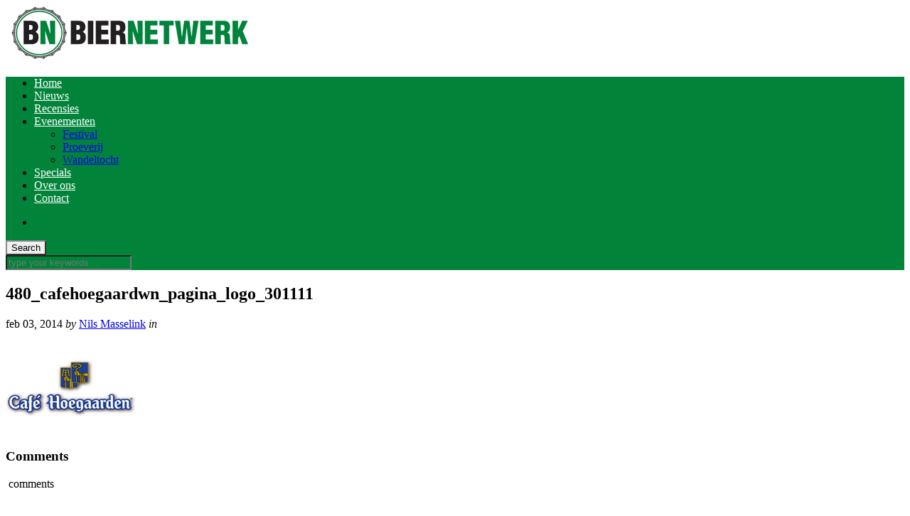

--- FILE ---
content_type: text/html; charset=UTF-8
request_url: http://biernetwerk.nl/biernetwerks-sunday-tape/480_cafehoegaardwn_pagina_logo_301111/
body_size: 13509
content:

<!DOCTYPE html>
<html lang="nl-NL"
 xmlns:fb="http://ogp.me/ns/fb#">
<head>
	<meta charset="UTF-8" />
	<meta name="viewport" content="width=device-width, initial-scale=1" />
    <link rel="pingback" href="http://biernetwerk.nl/xmlrpc.php" />
    		<style type="text/css">
					.heateor_sss_button_instagram span.heateor_sss_svg,a.heateor_sss_instagram span.heateor_sss_svg{background:radial-gradient(circle at 30% 107%,#fdf497 0,#fdf497 5%,#fd5949 45%,#d6249f 60%,#285aeb 90%)}
											.heateor_sss_horizontal_sharing .heateor_sss_svg,.heateor_sss_standard_follow_icons_container .heateor_sss_svg{
							color: #fff;
						border-width: 0px;
			border-style: solid;
			border-color: transparent;
		}
					.heateor_sss_horizontal_sharing .heateorSssTCBackground{
				color:#666;
			}
					.heateor_sss_horizontal_sharing span.heateor_sss_svg:hover,.heateor_sss_standard_follow_icons_container span.heateor_sss_svg:hover{
						border-color: transparent;
		}
		.heateor_sss_vertical_sharing span.heateor_sss_svg,.heateor_sss_floating_follow_icons_container span.heateor_sss_svg{
							color: #fff;
						border-width: 0px;
			border-style: solid;
			border-color: transparent;
		}
				.heateor_sss_vertical_sharing .heateorSssTCBackground{
			color:#666;
		}
						.heateor_sss_vertical_sharing span.heateor_sss_svg:hover,.heateor_sss_floating_follow_icons_container span.heateor_sss_svg:hover{
						border-color: transparent;
		}
		@media screen and (max-width:783px) {.heateor_sss_vertical_sharing{display:none!important}}div.heateor_sss_mobile_footer{display:none;}@media screen and (max-width:783px){div.heateor_sss_bottom_sharing .heateorSssTCBackground{background-color:white}div.heateor_sss_bottom_sharing{width:100%!important;left:0!important;}div.heateor_sss_bottom_sharing a{width:14.285714285714% !important;}div.heateor_sss_bottom_sharing .heateor_sss_svg{width: 100% !important;}div.heateor_sss_bottom_sharing div.heateorSssTotalShareCount{font-size:1em!important;line-height:28px!important}div.heateor_sss_bottom_sharing div.heateorSssTotalShareText{font-size:.7em!important;line-height:0px!important}div.heateor_sss_mobile_footer{display:block;height:40px;}.heateor_sss_bottom_sharing{padding:0!important;display:block!important;width:auto!important;bottom:-2px!important;top: auto!important;}.heateor_sss_bottom_sharing .heateor_sss_square_count{line-height:inherit;}.heateor_sss_bottom_sharing .heateorSssSharingArrow{display:none;}.heateor_sss_bottom_sharing .heateorSssTCBackground{margin-right:1.1em!important}}		</style>
		<meta name='robots' content='index, follow, max-image-preview:large, max-snippet:-1, max-video-preview:-1' />
	<style>img:is([sizes="auto" i], [sizes^="auto," i]) { contain-intrinsic-size: 3000px 1500px }</style>
	
	<!-- This site is optimized with the Yoast SEO plugin v19.14 - https://yoast.com/wordpress/plugins/seo/ -->
	<title>480_cafehoegaardwn_pagina_logo_301111 - BierNetwerk - voor de bierliefhebber</title>
	<link rel="canonical" href="http://biernetwerk.nl/biernetwerks-sunday-tape/480_cafehoegaardwn_pagina_logo_301111/" />
	<meta property="og:locale" content="nl_NL" />
	<meta property="og:type" content="article" />
	<meta property="og:title" content="480_cafehoegaardwn_pagina_logo_301111 - BierNetwerk - voor de bierliefhebber" />
	<meta property="og:description" content="Comments comments" />
	<meta property="og:url" content="http://biernetwerk.nl/biernetwerks-sunday-tape/480_cafehoegaardwn_pagina_logo_301111/" />
	<meta property="og:site_name" content="BierNetwerk - voor de bierliefhebber" />
	<meta property="article:publisher" content="https://www.facebook.com/biernetwerk" />
	<meta property="og:image" content="http://biernetwerk.nl/biernetwerks-sunday-tape/480_cafehoegaardwn_pagina_logo_301111" />
	<meta property="og:image:width" content="182" />
	<meta property="og:image:height" content="128" />
	<meta property="og:image:type" content="image/jpeg" />
	<meta name="twitter:card" content="summary_large_image" />
	<meta name="twitter:site" content="@biernetwerk" />
	<script type="application/ld+json" class="yoast-schema-graph">{"@context":"https://schema.org","@graph":[{"@type":"WebPage","@id":"http://biernetwerk.nl/biernetwerks-sunday-tape/480_cafehoegaardwn_pagina_logo_301111/","url":"http://biernetwerk.nl/biernetwerks-sunday-tape/480_cafehoegaardwn_pagina_logo_301111/","name":"480_cafehoegaardwn_pagina_logo_301111 - BierNetwerk - voor de bierliefhebber","isPartOf":{"@id":"http://biernetwerk.nl/#website"},"primaryImageOfPage":{"@id":"http://biernetwerk.nl/biernetwerks-sunday-tape/480_cafehoegaardwn_pagina_logo_301111/#primaryimage"},"image":{"@id":"http://biernetwerk.nl/biernetwerks-sunday-tape/480_cafehoegaardwn_pagina_logo_301111/#primaryimage"},"thumbnailUrl":"http://biernetwerk.nl/wp-content/uploads/2014/02/480_cafehoegaardwn_pagina_logo_301111.jpg","datePublished":"2014-02-03T14:49:54+00:00","dateModified":"2014-02-03T14:49:54+00:00","breadcrumb":{"@id":"http://biernetwerk.nl/biernetwerks-sunday-tape/480_cafehoegaardwn_pagina_logo_301111/#breadcrumb"},"inLanguage":"nl-NL","potentialAction":[{"@type":"ReadAction","target":["http://biernetwerk.nl/biernetwerks-sunday-tape/480_cafehoegaardwn_pagina_logo_301111/"]}]},{"@type":"ImageObject","inLanguage":"nl-NL","@id":"http://biernetwerk.nl/biernetwerks-sunday-tape/480_cafehoegaardwn_pagina_logo_301111/#primaryimage","url":"http://biernetwerk.nl/wp-content/uploads/2014/02/480_cafehoegaardwn_pagina_logo_301111.jpg","contentUrl":"http://biernetwerk.nl/wp-content/uploads/2014/02/480_cafehoegaardwn_pagina_logo_301111.jpg","width":182,"height":128},{"@type":"BreadcrumbList","@id":"http://biernetwerk.nl/biernetwerks-sunday-tape/480_cafehoegaardwn_pagina_logo_301111/#breadcrumb","itemListElement":[{"@type":"ListItem","position":1,"name":"Home","item":"http://biernetwerk.nl/"},{"@type":"ListItem","position":2,"name":"BierNetwerk&#8217;s Tap Takeover Sunday met: De Muifelbrouwerij","item":"http://biernetwerk.nl/biernetwerks-sunday-tape/"},{"@type":"ListItem","position":3,"name":"480_cafehoegaardwn_pagina_logo_301111"}]},{"@type":"WebSite","@id":"http://biernetwerk.nl/#website","url":"http://biernetwerk.nl/","name":"BierNetwerk - voor de bierliefhebber","description":"","potentialAction":[{"@type":"SearchAction","target":{"@type":"EntryPoint","urlTemplate":"http://biernetwerk.nl/?s={search_term_string}"},"query-input":"required name=search_term_string"}],"inLanguage":"nl-NL"}]}</script>
	<!-- / Yoast SEO plugin. -->


<link rel="alternate" type="application/rss+xml" title="BierNetwerk - voor de bierliefhebber &raquo; feed" href="http://biernetwerk.nl/feed/" />
<link rel="alternate" type="application/rss+xml" title="BierNetwerk - voor de bierliefhebber &raquo; reacties feed" href="http://biernetwerk.nl/comments/feed/" />
<link rel="alternate" type="text/calendar" title="BierNetwerk - voor de bierliefhebber &raquo; iCal Feed" href="http://biernetwerk.nl/events/?ical=1" />
<link rel='stylesheet' id='wp-block-library-css' href='http://biernetwerk.nl/wp-includes/css/dist/block-library/style.min.css' type='text/css' media='all' />
<style id='classic-theme-styles-inline-css' type='text/css'>
/*! This file is auto-generated */
.wp-block-button__link{color:#fff;background-color:#32373c;border-radius:9999px;box-shadow:none;text-decoration:none;padding:calc(.667em + 2px) calc(1.333em + 2px);font-size:1.125em}.wp-block-file__button{background:#32373c;color:#fff;text-decoration:none}
</style>
<style id='global-styles-inline-css' type='text/css'>
:root{--wp--preset--aspect-ratio--square: 1;--wp--preset--aspect-ratio--4-3: 4/3;--wp--preset--aspect-ratio--3-4: 3/4;--wp--preset--aspect-ratio--3-2: 3/2;--wp--preset--aspect-ratio--2-3: 2/3;--wp--preset--aspect-ratio--16-9: 16/9;--wp--preset--aspect-ratio--9-16: 9/16;--wp--preset--color--black: #000000;--wp--preset--color--cyan-bluish-gray: #abb8c3;--wp--preset--color--white: #ffffff;--wp--preset--color--pale-pink: #f78da7;--wp--preset--color--vivid-red: #cf2e2e;--wp--preset--color--luminous-vivid-orange: #ff6900;--wp--preset--color--luminous-vivid-amber: #fcb900;--wp--preset--color--light-green-cyan: #7bdcb5;--wp--preset--color--vivid-green-cyan: #00d084;--wp--preset--color--pale-cyan-blue: #8ed1fc;--wp--preset--color--vivid-cyan-blue: #0693e3;--wp--preset--color--vivid-purple: #9b51e0;--wp--preset--gradient--vivid-cyan-blue-to-vivid-purple: linear-gradient(135deg,rgba(6,147,227,1) 0%,rgb(155,81,224) 100%);--wp--preset--gradient--light-green-cyan-to-vivid-green-cyan: linear-gradient(135deg,rgb(122,220,180) 0%,rgb(0,208,130) 100%);--wp--preset--gradient--luminous-vivid-amber-to-luminous-vivid-orange: linear-gradient(135deg,rgba(252,185,0,1) 0%,rgba(255,105,0,1) 100%);--wp--preset--gradient--luminous-vivid-orange-to-vivid-red: linear-gradient(135deg,rgba(255,105,0,1) 0%,rgb(207,46,46) 100%);--wp--preset--gradient--very-light-gray-to-cyan-bluish-gray: linear-gradient(135deg,rgb(238,238,238) 0%,rgb(169,184,195) 100%);--wp--preset--gradient--cool-to-warm-spectrum: linear-gradient(135deg,rgb(74,234,220) 0%,rgb(151,120,209) 20%,rgb(207,42,186) 40%,rgb(238,44,130) 60%,rgb(251,105,98) 80%,rgb(254,248,76) 100%);--wp--preset--gradient--blush-light-purple: linear-gradient(135deg,rgb(255,206,236) 0%,rgb(152,150,240) 100%);--wp--preset--gradient--blush-bordeaux: linear-gradient(135deg,rgb(254,205,165) 0%,rgb(254,45,45) 50%,rgb(107,0,62) 100%);--wp--preset--gradient--luminous-dusk: linear-gradient(135deg,rgb(255,203,112) 0%,rgb(199,81,192) 50%,rgb(65,88,208) 100%);--wp--preset--gradient--pale-ocean: linear-gradient(135deg,rgb(255,245,203) 0%,rgb(182,227,212) 50%,rgb(51,167,181) 100%);--wp--preset--gradient--electric-grass: linear-gradient(135deg,rgb(202,248,128) 0%,rgb(113,206,126) 100%);--wp--preset--gradient--midnight: linear-gradient(135deg,rgb(2,3,129) 0%,rgb(40,116,252) 100%);--wp--preset--font-size--small: 13px;--wp--preset--font-size--medium: 20px;--wp--preset--font-size--large: 36px;--wp--preset--font-size--x-large: 42px;--wp--preset--spacing--20: 0.44rem;--wp--preset--spacing--30: 0.67rem;--wp--preset--spacing--40: 1rem;--wp--preset--spacing--50: 1.5rem;--wp--preset--spacing--60: 2.25rem;--wp--preset--spacing--70: 3.38rem;--wp--preset--spacing--80: 5.06rem;--wp--preset--shadow--natural: 6px 6px 9px rgba(0, 0, 0, 0.2);--wp--preset--shadow--deep: 12px 12px 50px rgba(0, 0, 0, 0.4);--wp--preset--shadow--sharp: 6px 6px 0px rgba(0, 0, 0, 0.2);--wp--preset--shadow--outlined: 6px 6px 0px -3px rgba(255, 255, 255, 1), 6px 6px rgba(0, 0, 0, 1);--wp--preset--shadow--crisp: 6px 6px 0px rgba(0, 0, 0, 1);}:where(.is-layout-flex){gap: 0.5em;}:where(.is-layout-grid){gap: 0.5em;}body .is-layout-flex{display: flex;}.is-layout-flex{flex-wrap: wrap;align-items: center;}.is-layout-flex > :is(*, div){margin: 0;}body .is-layout-grid{display: grid;}.is-layout-grid > :is(*, div){margin: 0;}:where(.wp-block-columns.is-layout-flex){gap: 2em;}:where(.wp-block-columns.is-layout-grid){gap: 2em;}:where(.wp-block-post-template.is-layout-flex){gap: 1.25em;}:where(.wp-block-post-template.is-layout-grid){gap: 1.25em;}.has-black-color{color: var(--wp--preset--color--black) !important;}.has-cyan-bluish-gray-color{color: var(--wp--preset--color--cyan-bluish-gray) !important;}.has-white-color{color: var(--wp--preset--color--white) !important;}.has-pale-pink-color{color: var(--wp--preset--color--pale-pink) !important;}.has-vivid-red-color{color: var(--wp--preset--color--vivid-red) !important;}.has-luminous-vivid-orange-color{color: var(--wp--preset--color--luminous-vivid-orange) !important;}.has-luminous-vivid-amber-color{color: var(--wp--preset--color--luminous-vivid-amber) !important;}.has-light-green-cyan-color{color: var(--wp--preset--color--light-green-cyan) !important;}.has-vivid-green-cyan-color{color: var(--wp--preset--color--vivid-green-cyan) !important;}.has-pale-cyan-blue-color{color: var(--wp--preset--color--pale-cyan-blue) !important;}.has-vivid-cyan-blue-color{color: var(--wp--preset--color--vivid-cyan-blue) !important;}.has-vivid-purple-color{color: var(--wp--preset--color--vivid-purple) !important;}.has-black-background-color{background-color: var(--wp--preset--color--black) !important;}.has-cyan-bluish-gray-background-color{background-color: var(--wp--preset--color--cyan-bluish-gray) !important;}.has-white-background-color{background-color: var(--wp--preset--color--white) !important;}.has-pale-pink-background-color{background-color: var(--wp--preset--color--pale-pink) !important;}.has-vivid-red-background-color{background-color: var(--wp--preset--color--vivid-red) !important;}.has-luminous-vivid-orange-background-color{background-color: var(--wp--preset--color--luminous-vivid-orange) !important;}.has-luminous-vivid-amber-background-color{background-color: var(--wp--preset--color--luminous-vivid-amber) !important;}.has-light-green-cyan-background-color{background-color: var(--wp--preset--color--light-green-cyan) !important;}.has-vivid-green-cyan-background-color{background-color: var(--wp--preset--color--vivid-green-cyan) !important;}.has-pale-cyan-blue-background-color{background-color: var(--wp--preset--color--pale-cyan-blue) !important;}.has-vivid-cyan-blue-background-color{background-color: var(--wp--preset--color--vivid-cyan-blue) !important;}.has-vivid-purple-background-color{background-color: var(--wp--preset--color--vivid-purple) !important;}.has-black-border-color{border-color: var(--wp--preset--color--black) !important;}.has-cyan-bluish-gray-border-color{border-color: var(--wp--preset--color--cyan-bluish-gray) !important;}.has-white-border-color{border-color: var(--wp--preset--color--white) !important;}.has-pale-pink-border-color{border-color: var(--wp--preset--color--pale-pink) !important;}.has-vivid-red-border-color{border-color: var(--wp--preset--color--vivid-red) !important;}.has-luminous-vivid-orange-border-color{border-color: var(--wp--preset--color--luminous-vivid-orange) !important;}.has-luminous-vivid-amber-border-color{border-color: var(--wp--preset--color--luminous-vivid-amber) !important;}.has-light-green-cyan-border-color{border-color: var(--wp--preset--color--light-green-cyan) !important;}.has-vivid-green-cyan-border-color{border-color: var(--wp--preset--color--vivid-green-cyan) !important;}.has-pale-cyan-blue-border-color{border-color: var(--wp--preset--color--pale-cyan-blue) !important;}.has-vivid-cyan-blue-border-color{border-color: var(--wp--preset--color--vivid-cyan-blue) !important;}.has-vivid-purple-border-color{border-color: var(--wp--preset--color--vivid-purple) !important;}.has-vivid-cyan-blue-to-vivid-purple-gradient-background{background: var(--wp--preset--gradient--vivid-cyan-blue-to-vivid-purple) !important;}.has-light-green-cyan-to-vivid-green-cyan-gradient-background{background: var(--wp--preset--gradient--light-green-cyan-to-vivid-green-cyan) !important;}.has-luminous-vivid-amber-to-luminous-vivid-orange-gradient-background{background: var(--wp--preset--gradient--luminous-vivid-amber-to-luminous-vivid-orange) !important;}.has-luminous-vivid-orange-to-vivid-red-gradient-background{background: var(--wp--preset--gradient--luminous-vivid-orange-to-vivid-red) !important;}.has-very-light-gray-to-cyan-bluish-gray-gradient-background{background: var(--wp--preset--gradient--very-light-gray-to-cyan-bluish-gray) !important;}.has-cool-to-warm-spectrum-gradient-background{background: var(--wp--preset--gradient--cool-to-warm-spectrum) !important;}.has-blush-light-purple-gradient-background{background: var(--wp--preset--gradient--blush-light-purple) !important;}.has-blush-bordeaux-gradient-background{background: var(--wp--preset--gradient--blush-bordeaux) !important;}.has-luminous-dusk-gradient-background{background: var(--wp--preset--gradient--luminous-dusk) !important;}.has-pale-ocean-gradient-background{background: var(--wp--preset--gradient--pale-ocean) !important;}.has-electric-grass-gradient-background{background: var(--wp--preset--gradient--electric-grass) !important;}.has-midnight-gradient-background{background: var(--wp--preset--gradient--midnight) !important;}.has-small-font-size{font-size: var(--wp--preset--font-size--small) !important;}.has-medium-font-size{font-size: var(--wp--preset--font-size--medium) !important;}.has-large-font-size{font-size: var(--wp--preset--font-size--large) !important;}.has-x-large-font-size{font-size: var(--wp--preset--font-size--x-large) !important;}
:where(.wp-block-post-template.is-layout-flex){gap: 1.25em;}:where(.wp-block-post-template.is-layout-grid){gap: 1.25em;}
:where(.wp-block-columns.is-layout-flex){gap: 2em;}:where(.wp-block-columns.is-layout-grid){gap: 2em;}
:root :where(.wp-block-pullquote){font-size: 1.5em;line-height: 1.6;}
</style>
<link rel='stylesheet' id='apss-font-awesome-four-css' href='http://biernetwerk.nl/wp-content/plugins/accesspress-social-share/css/font-awesome.min.css' type='text/css' media='all' />
<link rel='stylesheet' id='apss-frontend-css-css' href='http://biernetwerk.nl/wp-content/plugins/accesspress-social-share/css/frontend.css' type='text/css' media='all' />
<link rel='stylesheet' id='apss-font-opensans-css' href='//fonts.googleapis.com/css?family=Open+Sans&#038;ver=6.8.3' type='text/css' media='all' />
<link rel='stylesheet' id='heateor_sss_frontend_css-css' href='http://biernetwerk.nl/wp-content/plugins/sassy-social-share/public/css/sassy-social-share-public.css' type='text/css' media='all' />
<link rel='stylesheet' id='ac_style-css' href='http://biernetwerk.nl/wp-content/themes/justwrite/style.css' type='text/css' media='all' />
<link rel='stylesheet' id='ac_icons-css' href='http://biernetwerk.nl/wp-content/themes/justwrite/assets/icons/css/font-awesome.min.css' type='text/css' media='all' />
<link rel='stylesheet' id='ac_webfonts_style1-css' href='//fonts.googleapis.com/css?family=Montserrat%3A400%2C700%7CQuestrial%7CArimo%3A400%2C700%7CSource+Sans+Pro%3A400%2C700%2C400italic%2C700italic' type='text/css' media='all' />
<script type="text/javascript" src="http://biernetwerk.nl/wp-includes/js/jquery/jquery.min.js" id="jquery-core-js"></script>
<script type="text/javascript" src="http://biernetwerk.nl/wp-includes/js/jquery/jquery-migrate.min.js" id="jquery-migrate-js"></script>
<script type="text/javascript" defer src="http://biernetwerk.nl/wp-content/themes/justwrite/assets/js/html5.js" id="ac_js_html5-js"></script>
<link rel="https://api.w.org/" href="http://biernetwerk.nl/wp-json/" /><link rel="alternate" title="JSON" type="application/json" href="http://biernetwerk.nl/wp-json/wp/v2/media/1338" /><link rel="alternate" title="oEmbed (JSON)" type="application/json+oembed" href="http://biernetwerk.nl/wp-json/oembed/1.0/embed?url=http%3A%2F%2Fbiernetwerk.nl%2Fbiernetwerks-sunday-tape%2F480_cafehoegaardwn_pagina_logo_301111%2F" />
<link rel="alternate" title="oEmbed (XML)" type="text/xml+oembed" href="http://biernetwerk.nl/wp-json/oembed/1.0/embed?url=http%3A%2F%2Fbiernetwerk.nl%2Fbiernetwerks-sunday-tape%2F480_cafehoegaardwn_pagina_logo_301111%2F&#038;format=xml" />
<meta property="fb:app_id" content="342860752512906"/><meta name="tec-api-version" content="v1"><meta name="tec-api-origin" content="http://biernetwerk.nl"><link rel="alternate" href="http://biernetwerk.nl/wp-json/tribe/events/v1/" />      <!-- Customizer - Saved Styles-->
      <style type="text/css">
		.header-wrap{background-color:#ffffff;}.header-wrap{border-color:#020202;}.menu-main, .menu-main > li, .menu-wrap .search-button, .menu-wrap a.browse-more, .mobile-menu-button, .mobile-menu > li, .mobile-menu .sf-sub-indicator, .menu-main .sub-menu, .menu-main .sub-menu a, .search-wrap.search-visible, .menu-wrap .search-submit{border-color:#898989;}.menu-main .menu-main ul, .mobile-menu .sub-menu a, .menu-main, .menu-wrap, .menu-wrap .search-wrap, .menu-wrap .search-field, .menu-main li:hover .sub-menu{background-color:#01843a;}.menu-main > li > a, .menu-wrap a.search-button, .menu-wrap a.browse-more, .menu-wrap a.mobile-menu-button, .menu-wrap .search-field{color:#ffffff;}.mobile-drop-down > a, .mobile-drop-down > a:visited, .menu-main > li.sfHover > a, .menu-main .sub-menu li.sfHover > a, .menu-main a:hover, .menu-main > li > a:hover, .menu-main > li.sfHover > a, .menu-main .sub-menu li.sfHover > a, .menu-wrap a.browse-more:hover, .menu-wrap a.mobile-menu-button:hover, .menu-wrap .search-button:hover, .menu-wrap .search-button:hover i{color:#ffffff;}				
			</style><!-- END Customizer - Saved Styles -->
	<style type="text/css">.recentcomments a{display:inline !important;padding:0 !important;margin:0 !important;}</style>		<style type="text/css" id="wp-custom-css">
			/*
Wekom bij aangepaste CSS!

CSS (Cascading Style Sheets) is een soort van code die de browser vertelt
hoe die een webpagina moet weergeven. Je kunt deze reacties verwijderen en
aan de slag gaan met je aanpassingen.

Je stylesheet zal standaard na de stylesheets van je thema geladen worden,
wat betekent dat jouw regels prevaleren en de thema CSS-regels
overschrijven. Schrijf hiet gewoon wat je wilt wijzigen, Je moet al je
thema's stylesheetinhoud niet kopiëren.
*/
.logo {
	width: 300px;
}

/*
	CSS gemigreerd vanuit Jetpack:
*/

/*
Wekom bij aangepaste CSS!

CSS (Cascading Style Sheets) is een soort van code die de browser vertelt
hoe die een webpagina moet weergeven. Je kunt deze reacties verwijderen en
aan de slag gaan met je aanpassingen.

Je stylesheet zal standaard na de stylesheets van je thema geladen worden,
wat betekent dat jouw regels prevaleren en de thema CSS-regels
overschrijven. Schrijf hiet gewoon wat je wilt wijzigen, Je moet al je
thema's stylesheetinhoud niet kopiëren.
*/
.logo {
	width: 300px;
}		</style>
		</head>

<body class="attachment wp-singular attachment-template-default single single-attachment postid-1338 attachmentid-1338 attachment-jpeg wp-theme-justwrite tribe-no-js">

<header id="main-header" class="header-wrap">

<div class="wrap">

	<div class="top mini-disabled logo-image clearfix">
    
    	<div class="logo logo-image">
        	<a href="http://biernetwerk.nl" title="BierNetwerk &#8211; voor de bierliefhebber" class="logo-contents logo-image"><img src="http://biernetwerk.nl/wp-content/uploads/2015/02/bnlogo.jpg" alt="BierNetwerk - voor de bierliefhebber" /></a>
                        <h2 class="description"></h2>
                    </div><!-- END .logo -->
        
                
    </div><!-- END .top -->
    
    
    <nav class="menu-wrap mini-disabled" role="navigation">
		<ul class="menu-main mobile-menu superfish"><li id="menu-item-38" class="menu-item menu-item-type-custom menu-item-object-custom menu-item-home menu-item-38"><a href="http://biernetwerk.nl/">Home</a></li>
<li id="menu-item-35" class="menu-item menu-item-type-taxonomy menu-item-object-category menu-item-35"><a href="http://biernetwerk.nl/category/nieuws/">Nieuws</a></li>
<li id="menu-item-3736" class="menu-item menu-item-type-taxonomy menu-item-object-category menu-item-3736"><a href="http://biernetwerk.nl/category/recensies/">Recensies</a></li>
<li id="menu-item-4007" class="menu-item menu-item-type-custom menu-item-object-custom menu-item-has-children menu-item-4007"><a href="http://biernetwerk.nl/events">Evenementen</a>
<ul class="sub-menu">
	<li id="menu-item-4008" class="menu-item menu-item-type-taxonomy menu-item-object-tribe_events_cat menu-item-4008"><a href="http://biernetwerk.nl/events/categorie/festival-4/">Festival</a></li>
	<li id="menu-item-4009" class="menu-item menu-item-type-taxonomy menu-item-object-tribe_events_cat menu-item-4009"><a href="http://biernetwerk.nl/events/categorie/proeverij/">Proeverij</a></li>
	<li id="menu-item-4010" class="menu-item menu-item-type-taxonomy menu-item-object-tribe_events_cat menu-item-4010"><a href="http://biernetwerk.nl/events/categorie/wandeltocht/">Wandeltocht</a></li>
</ul>
</li>
<li id="menu-item-3746" class="menu-item menu-item-type-taxonomy menu-item-object-category menu-item-3746"><a href="http://biernetwerk.nl/category/specials/">Specials</a></li>
<li id="menu-item-3749" class="menu-item menu-item-type-post_type menu-item-object-page menu-item-3749"><a href="http://biernetwerk.nl/overons/">Over ons</a></li>
<li id="menu-item-3748" class="menu-item menu-item-type-post_type menu-item-object-page menu-item-3748"><a href="http://biernetwerk.nl/contact/">Contact</a></li>
</ul>        
        <a href="#" class="mobile-menu-button"><i class="fa fa-navicon"></i> </a>
                                <a href="#" class="search-button"><i class="fa fa-search"></i> </a>
        <ul class="header-social-icons clearfix"><li><a href="http://biernetwerk.nl/feed/" class="social-btn right rss"><i class="fa fa-rss"></i> </a></li></ul><!-- END .header-social-icons -->        
        
        
        <div class="search-wrap nobs">
        	<form role="search" id="header-search" method="get" class="search-form" action="http://biernetwerk.nl/">
            	<input type="submit" class="search-submit" value="Search" />
            	<div class="field-wrap">
					<input type="search" class="search-field" placeholder="type your keywords ..." value="" name="s" title="Search for:" />
				</div>
			</form>
        </div><!-- END .search-wrap -->
        
    </nav><!-- END .menu-wrap -->
    
        
</div><!-- END .wrap -->
</header><!-- END .header-wrap -->


<div class="wrap mini-disabled" id="content-wrap">


<section class="container mini-disabled main-section clearfix">
	
    
    
    <div class="wrap-template-1 clearfix">
    
    <section class="content-wrap clearfix" role="main">
    	    	<section class="posts-wrap single-style-template-1 clearfix">
        
        
<article id="post-1338" class="single-template-1 clearfix post-1338 attachment type-attachment status-inherit hentry">
	<div class="post-content">
    	<h2 class="title">480_cafehoegaardwn_pagina_logo_301111</h2>        <header class="details clearfix">
        	        	<time class="detail left index-post-date" datetime="2014-02-03">feb 03, 2014</time>			<span class="detail left index-post-author"><em>by</em> <a href="http://biernetwerk.nl/author/nilsm/">Nils Masselink</a></span>			<span class="detail left index-post-category"><em>in</em> </span>                    </header><!-- END .details -->
                
		<div class="single-content">
			<p class="attachment"><a href='http://biernetwerk.nl/wp-content/uploads/2014/02/480_cafehoegaardwn_pagina_logo_301111.jpg'><img decoding="async" width="182" height="128" src="http://biernetwerk.nl/wp-content/uploads/2014/02/480_cafehoegaardwn_pagina_logo_301111.jpg" class="attachment-medium size-medium" alt="" /></a></p>
<!-- Facebook Comments Plugin for WordPress: http://peadig.com/wordpress-plugins/facebook-comments/ --><h3>Comments</h3><p><fb:comments-count href=http://biernetwerk.nl/biernetwerks-sunday-tape/480_cafehoegaardwn_pagina_logo_301111/></fb:comments-count> comments</p><div class="fb-comments" data-href="http://biernetwerk.nl/biernetwerks-sunday-tape/480_cafehoegaardwn_pagina_logo_301111/" data-num-posts="5" data-width="450" data-colorscheme="light"></div>		</div><!-- END .single-content -->
	</div><!-- END .post-content -->
</article><!-- END #post-1338 .post-template-1 -->
        
        </section><!-- END .posts-wrap -->
                
        <section class="about-share clearfix">
        
        	<div class="as-wrap clearfix">
            	
                <aside class="share-pagination clearfix">
                    
                    <div class="post-navigation clearfix"><span class="prev-post"><i class="fa fa-angle-left"></i> </span><span class="next-post"><i class="fa fa-angle-right"></i> </span></div>                    
                    <div class="clear-border"></div>
                </aside><!-- END .share-pagination -->
                
               	
<aside class="about-the-author clearfix">
	<h2 class="title"><span class="about-inner">About the author</span> <span class="author">Nils Masselink</span></h2>
	<div class="ata-wrap clearfix">
		<figure class="avatar-wrap">
			<img alt='' src='https://secure.gravatar.com/avatar/9663b6af76b5c68670d16f8ca52b80882a02cd0bd7113c14cb23911b2901f441' srcset='https://secure.gravatar.com/avatar/9663b6af76b5c68670d16f8ca52b80882a02cd0bd7113c14cb23911b2901f441 2x' class='avatar avatar-58 photo' height='58' width='58' loading='lazy' decoding='async'/>						<figcaption class="links">
				<a href="http://www.biernetwerk.nl" class="author-link" title="Author's Link"><i class="fa fa-link"></i> </a>
			</figcaption>
					</figure>
		<div class="info">
			Eigenaar van BierNetwerk. Fan van de Struise Brouwers en BrewDog, altijd opzoek naar extreme bieren, barrel aged, IPA's, Imperial Stouts. Naast Beergeek ook horrorfreak en muziekliefhebber.		</div>
	</div>
                    
	<div class="clear-border"></div>
</aside><!-- END .about-the-author -->                
            </div><!-- END .as-wrap -->
        
        </section><!-- END .about-share -->
                
        
<section id="comments" class="comments-area">

	
		<div id="respond" class="comment-respond">
		<h3 id="reply-title" class="comment-reply-title">Geef een reactie <small><a rel="nofollow" id="cancel-comment-reply-link" href="/biernetwerks-sunday-tape/480_cafehoegaardwn_pagina_logo_301111/#respond" style="display:none;">Reactie annuleren</a></small></h3><form action="http://biernetwerk.nl/wp-comments-post.php" method="post" id="commentform" class="comment-form"><p class="comment-notes"><span id="email-notes">Je e-mailadres wordt niet gepubliceerd.</span> <span class="required-field-message">Vereiste velden zijn gemarkeerd met <span class="required">*</span></span></p><p class="comment-form-comment"><label for="comment">Reactie <span class="required">*</span></label> <textarea id="comment" name="comment" cols="45" rows="8" maxlength="65525" required></textarea></p><p class="comment-form-author"><label for="author">Naam <span class="required">*</span></label> <input id="author" name="author" type="text" value="" size="30" maxlength="245" autocomplete="name" required /></p>
<p class="comment-form-email"><label for="email">E-mail <span class="required">*</span></label> <input id="email" name="email" type="email" value="" size="30" maxlength="100" aria-describedby="email-notes" autocomplete="email" required /></p>
<p class="comment-form-url"><label for="url">Site</label> <input id="url" name="url" type="url" value="" size="30" maxlength="200" autocomplete="url" /></p>
<p class="comment-form-cookies-consent"><input id="wp-comment-cookies-consent" name="wp-comment-cookies-consent" type="checkbox" value="yes" /> <label for="wp-comment-cookies-consent">Mijn naam, e-mail en site opslaan in deze browser voor de volgende keer wanneer ik een reactie plaats.</label></p>
<p class="form-submit"><input name="submit" type="submit" id="submit" class="submit" value="Reactie plaatsen" /> <input type='hidden' name='comment_post_ID' value='1338' id='comment_post_ID' />
<input type='hidden' name='comment_parent' id='comment_parent' value='0' />
</p></form>	</div><!-- #respond -->
	
</section><!-- END #comments -->

        
    </section><!-- END .content-wrap -->
    
    
<section class="sidebar posts-sidebar clearfix"> 
	<aside id="ac_recent_posts_widget-2" class="side-box clearfix widget ac_recent_posts_widget"><div class="sb-content clearfix"><h3 class="sidebar-heading">Recente artikelen</h3>		<ul class="ac-recent-posts">
						<li class="clearfix">
								<figure class="thumbnail">
					<img width="210" height="140" src="http://biernetwerk.nl/wp-content/uploads/2022/05/makersmonk-210x140.jpg" class="attachment-ac-sidebar-small-thumbnail size-ac-sidebar-small-thumbnail wp-post-image" alt="Rock City Makers Monk" decoding="async" loading="lazy" srcset="http://biernetwerk.nl/wp-content/uploads/2022/05/makersmonk-210x140.jpg 210w, http://biernetwerk.nl/wp-content/uploads/2022/05/makersmonk-600x400.jpg 600w" sizes="auto, (max-width: 210px) 100vw, 210px" />				</figure>
								<div class="details">
					<span class="category"><a href="http://biernetwerk.nl/category/recensies/" title="View all posts in Recensies" >Recensies</a> </span>
					<a href="http://biernetwerk.nl/recensie-rock-city-makers-monk/" class="title" rel="bookmark">Recensie: Rock City – Makers Monk</a>					<a href="http://biernetwerk.nl/recensie-rock-city-makers-monk/#respond" class="comments-number">0 Comments</a>
				</div>
			</li>
						<li class="clearfix">
								<figure class="thumbnail">
					<img width="210" height="140" src="http://biernetwerk.nl/wp-content/uploads/2019/05/312212-_DSC7691-5595a4-original-1557823434-210x140.jpg" class="attachment-ac-sidebar-small-thumbnail size-ac-sidebar-small-thumbnail wp-post-image" alt="" decoding="async" loading="lazy" srcset="http://biernetwerk.nl/wp-content/uploads/2019/05/312212-_DSC7691-5595a4-original-1557823434-210x140.jpg 210w, http://biernetwerk.nl/wp-content/uploads/2019/05/312212-_DSC7691-5595a4-original-1557823434-300x200.jpg 300w, http://biernetwerk.nl/wp-content/uploads/2019/05/312212-_DSC7691-5595a4-original-1557823434-768x512.jpg 768w, http://biernetwerk.nl/wp-content/uploads/2019/05/312212-_DSC7691-5595a4-original-1557823434-1024x683.jpg 1024w, http://biernetwerk.nl/wp-content/uploads/2019/05/312212-_DSC7691-5595a4-original-1557823434-50x33.jpg 50w, http://biernetwerk.nl/wp-content/uploads/2019/05/312212-_DSC7691-5595a4-original-1557823434-600x400.jpg 600w" sizes="auto, (max-width: 210px) 100vw, 210px" />				</figure>
								<div class="details">
					<span class="category"><a href="http://biernetwerk.nl/category/nieuws/" title="View all posts in Nieuws" >Nieuws</a> </span>
					<a href="http://biernetwerk.nl/nederlands-eerste-witbier-witte-raaf-terug-van-weggeweest/" class="title" rel="bookmark">Nederlands eerste witbier Witte Raaf terug van weggeweest</a>					<a href="http://biernetwerk.nl/nederlands-eerste-witbier-witte-raaf-terug-van-weggeweest/#respond" class="comments-number">0 Comments</a>
				</div>
			</li>
						<li class="clearfix">
								<figure class="thumbnail">
					<img width="210" height="140" src="http://biernetwerk.nl/wp-content/uploads/2019/04/Enter_Night_Pilsner_web-210x140.jpg" class="attachment-ac-sidebar-small-thumbnail size-ac-sidebar-small-thumbnail wp-post-image" alt="" decoding="async" loading="lazy" srcset="http://biernetwerk.nl/wp-content/uploads/2019/04/Enter_Night_Pilsner_web-210x140.jpg 210w, http://biernetwerk.nl/wp-content/uploads/2019/04/Enter_Night_Pilsner_web-300x200.jpg 300w, http://biernetwerk.nl/wp-content/uploads/2019/04/Enter_Night_Pilsner_web-768x512.jpg 768w, http://biernetwerk.nl/wp-content/uploads/2019/04/Enter_Night_Pilsner_web-1024x683.jpg 1024w, http://biernetwerk.nl/wp-content/uploads/2019/04/Enter_Night_Pilsner_web-50x33.jpg 50w, http://biernetwerk.nl/wp-content/uploads/2019/04/Enter_Night_Pilsner_web-600x400.jpg 600w, http://biernetwerk.nl/wp-content/uploads/2019/04/Enter_Night_Pilsner_web.jpg 1560w" sizes="auto, (max-width: 210px) 100vw, 210px" />				</figure>
								<div class="details">
					<span class="category"><a href="http://biernetwerk.nl/category/nieuws/" title="View all posts in Nieuws" >Nieuws</a> </span>
					<a href="http://biernetwerk.nl/metallica-stone-brewing-berlin-brengen-enter-night-pilsner-naar-europa/" class="title" rel="bookmark">Metallica &#038; Stone Brewing Berlin brengen Enter Night Pilsner naar Europa</a>					<a href="http://biernetwerk.nl/metallica-stone-brewing-berlin-brengen-enter-night-pilsner-naar-europa/#respond" class="comments-number">0 Comments</a>
				</div>
			</li>
						<li class="clearfix">
								<figure class="thumbnail">
					<img width="172" height="140" src="http://biernetwerk.nl/wp-content/uploads/2019/03/image002-172x140.jpg" class="attachment-ac-sidebar-small-thumbnail size-ac-sidebar-small-thumbnail wp-post-image" alt="" decoding="async" loading="lazy" />				</figure>
								<div class="details">
					<span class="category"><a href="http://biernetwerk.nl/category/nieuws/" title="View all posts in Nieuws" >Nieuws</a> </span>
					<a href="http://biernetwerk.nl/aldi-introduceert-bier-voor-de-echte-vrouw/" class="title" rel="bookmark">Aldi introduceert bier voor de echte vrouw?!</a>					<a href="http://biernetwerk.nl/aldi-introduceert-bier-voor-de-echte-vrouw/#respond" class="comments-number">0 Comments</a>
				</div>
			</li>
						<li class="clearfix">
								<figure class="thumbnail">
					<img width="210" height="140" src="http://biernetwerk.nl/wp-content/uploads/2019/03/duvel-cashmere-210x140.jpg" class="attachment-ac-sidebar-small-thumbnail size-ac-sidebar-small-thumbnail wp-post-image" alt="Duvel Tripel Hop Cashmere" decoding="async" loading="lazy" />				</figure>
								<div class="details">
					<span class="category"><a href="http://biernetwerk.nl/category/nieuws/" title="View all posts in Nieuws" >Nieuws</a> </span>
					<a href="http://biernetwerk.nl/duvel-lanceert-tripel-hop-variant-met-cashmere-hop/" class="title" rel="bookmark">Duvel lanceert Tripel Hop-variant met Cashmere-hop</a>					<a href="http://biernetwerk.nl/duvel-lanceert-tripel-hop-variant-met-cashmere-hop/#comments" class="comments-number">1 Comment</a>
				</div>
			</li>
					</ul>
		</div></aside><!-- END .sidebox .widget --><aside class="side-box ac-tabs-init-wrap widget" id="ac-tabs-widget-ac_tabs_widget-2"><nav class="tabs-widget-navigation clearfix"><ul class="ac-tabs-init"><li><a href="#ac_tabs_widget-2_tab-3" title="Latest Posts"><i class="fa fa-bell"></i> </a></li><li><a href="#ac_tabs_widget-2_tab-4" title="Recent Comments"><i class="fa fa-comments"></i> </a></li><li><a href="#ac_tabs_widget-2_tab-5" title="Tag Cloud"><i class="fa fa-tags"></i> </a></li></ul></nav>                	<div class="sb-content tabs-widget-tab clearfix" id="ac_tabs_widget-2_tab-3">
                    	                    	<ul class="ac-recent-posts">
                        	                             <li class="clearfix">
                             	                            	<figure class="thumbnail">
                                	<img width="210" height="140" src="http://biernetwerk.nl/wp-content/uploads/2022/05/makersmonk-210x140.jpg" class="attachment-ac-sidebar-small-thumbnail size-ac-sidebar-small-thumbnail wp-post-image" alt="Rock City Makers Monk" decoding="async" loading="lazy" srcset="http://biernetwerk.nl/wp-content/uploads/2022/05/makersmonk-210x140.jpg 210w, http://biernetwerk.nl/wp-content/uploads/2022/05/makersmonk-600x400.jpg 600w" sizes="auto, (max-width: 210px) 100vw, 210px" />                                </figure>
                                                                <div class="details">
                        			<span class="category"><a href="http://biernetwerk.nl/category/recensies/" title="View all posts in Recensies" >Recensies</a> </span>
                                    <a href="http://biernetwerk.nl/recensie-rock-city-makers-monk/" class="title" rel="bookmark">Recensie: Rock City – Makers Monk</a>                            		<a href="http://biernetwerk.nl/recensie-rock-city-makers-monk/#respond" class="comments-number">0 Comments</a>
                        		</div>
                            </li>
                                                         <li class="clearfix">
                             	                            	<figure class="thumbnail">
                                	<img width="210" height="140" src="http://biernetwerk.nl/wp-content/uploads/2019/05/312212-_DSC7691-5595a4-original-1557823434-210x140.jpg" class="attachment-ac-sidebar-small-thumbnail size-ac-sidebar-small-thumbnail wp-post-image" alt="" decoding="async" loading="lazy" srcset="http://biernetwerk.nl/wp-content/uploads/2019/05/312212-_DSC7691-5595a4-original-1557823434-210x140.jpg 210w, http://biernetwerk.nl/wp-content/uploads/2019/05/312212-_DSC7691-5595a4-original-1557823434-300x200.jpg 300w, http://biernetwerk.nl/wp-content/uploads/2019/05/312212-_DSC7691-5595a4-original-1557823434-768x512.jpg 768w, http://biernetwerk.nl/wp-content/uploads/2019/05/312212-_DSC7691-5595a4-original-1557823434-1024x683.jpg 1024w, http://biernetwerk.nl/wp-content/uploads/2019/05/312212-_DSC7691-5595a4-original-1557823434-50x33.jpg 50w, http://biernetwerk.nl/wp-content/uploads/2019/05/312212-_DSC7691-5595a4-original-1557823434-600x400.jpg 600w" sizes="auto, (max-width: 210px) 100vw, 210px" />                                </figure>
                                                                <div class="details">
                        			<span class="category"><a href="http://biernetwerk.nl/category/nieuws/" title="View all posts in Nieuws" >Nieuws</a> </span>
                                    <a href="http://biernetwerk.nl/nederlands-eerste-witbier-witte-raaf-terug-van-weggeweest/" class="title" rel="bookmark">Nederlands eerste witbier Witte Raaf terug van weggeweest</a>                            		<a href="http://biernetwerk.nl/nederlands-eerste-witbier-witte-raaf-terug-van-weggeweest/#respond" class="comments-number">0 Comments</a>
                        		</div>
                            </li>
                                                         <li class="clearfix">
                             	                            	<figure class="thumbnail">
                                	<img width="210" height="140" src="http://biernetwerk.nl/wp-content/uploads/2019/04/Enter_Night_Pilsner_web-210x140.jpg" class="attachment-ac-sidebar-small-thumbnail size-ac-sidebar-small-thumbnail wp-post-image" alt="" decoding="async" loading="lazy" srcset="http://biernetwerk.nl/wp-content/uploads/2019/04/Enter_Night_Pilsner_web-210x140.jpg 210w, http://biernetwerk.nl/wp-content/uploads/2019/04/Enter_Night_Pilsner_web-300x200.jpg 300w, http://biernetwerk.nl/wp-content/uploads/2019/04/Enter_Night_Pilsner_web-768x512.jpg 768w, http://biernetwerk.nl/wp-content/uploads/2019/04/Enter_Night_Pilsner_web-1024x683.jpg 1024w, http://biernetwerk.nl/wp-content/uploads/2019/04/Enter_Night_Pilsner_web-50x33.jpg 50w, http://biernetwerk.nl/wp-content/uploads/2019/04/Enter_Night_Pilsner_web-600x400.jpg 600w, http://biernetwerk.nl/wp-content/uploads/2019/04/Enter_Night_Pilsner_web.jpg 1560w" sizes="auto, (max-width: 210px) 100vw, 210px" />                                </figure>
                                                                <div class="details">
                        			<span class="category"><a href="http://biernetwerk.nl/category/nieuws/" title="View all posts in Nieuws" >Nieuws</a> </span>
                                    <a href="http://biernetwerk.nl/metallica-stone-brewing-berlin-brengen-enter-night-pilsner-naar-europa/" class="title" rel="bookmark">Metallica &#038; Stone Brewing Berlin brengen Enter Night Pilsner naar Europa</a>                            		<a href="http://biernetwerk.nl/metallica-stone-brewing-berlin-brengen-enter-night-pilsner-naar-europa/#respond" class="comments-number">0 Comments</a>
                        		</div>
                            </li>
                                                    </ul>
                    </div>
                                	<div class="sb-content tabs-widget-tab clearfix" id="ac_tabs_widget-2_tab-4">
                    	 <ul id="recentcomments"><li class="recentcomments"><span class="comment-author-link">Mens</span> op <a href="http://biernetwerk.nl/nectar-nieuwe-leffe-variant-beneluxmarkt/#comment-430">Nectar is de nieuwe Leffe-variant in België</a></li><li class="recentcomments"><span class="comment-author-link">Rob de Kwaasteniet</span> op <a href="http://biernetwerk.nl/overons/#comment-423">Over ons</a></li><li class="recentcomments"><span class="comment-author-link"><a href="https://hopblog.nl" class="url" rel="ugc external nofollow">Andy</a></span> op <a href="http://biernetwerk.nl/duvel-lanceert-tripel-hop-variant-met-cashmere-hop/#comment-400">Duvel lanceert Tripel Hop-variant met Cashmere-hop</a></li><li class="recentcomments"><span class="comment-author-link"><a href="https://hopblog.nl" class="url" rel="ugc external nofollow">Andy</a></span> op <a href="http://biernetwerk.nl/brouwerij-t-ij-komt-met-de-session-ipa/#comment-395">Brouwerij &#8217;t IJ komt met de Session IPA</a></li><li class="recentcomments"><span class="comment-author-link">Jos Kleijntjens</span> op <a href="http://biernetwerk.nl/recensie-weihenstephaner-vitus/#comment-387">Recensie: Weihenstephaner Vitus</a></li></ul>                    </div>
                                	<div class="sb-content tabs-widget-tab clearfix" id="ac_tabs_widget-2_tab-5">
                    	 <div class="tagcloud"><a href="http://biernetwerk.nl/tag/amsterdam/" class="tag-cloud-link tag-link-908 tag-link-position-1" style="font-size: 11.347826086957pt;" aria-label="Amsterdam (9 items)">Amsterdam</a>
<a href="http://biernetwerk.nl/tag/barley-wine/" class="tag-cloud-link tag-link-256 tag-link-position-2" style="font-size: 13.021739130435pt;" aria-label="Barley Wine (12 items)">Barley Wine</a>
<a href="http://biernetwerk.nl/tag/barrel-aged/" class="tag-cloud-link tag-link-298 tag-link-position-3" style="font-size: 11.95652173913pt;" aria-label="Barrel Aged (10 items)">Barrel Aged</a>
<a href="http://biernetwerk.nl/tag/bier/" class="tag-cloud-link tag-link-10 tag-link-position-4" style="font-size: 14.391304347826pt;" aria-label="bier (15 items)">bier</a>
<a href="http://biernetwerk.nl/tag/bierfestival/" class="tag-cloud-link tag-link-182 tag-link-position-5" style="font-size: 18.195652173913pt;" aria-label="Bierfestival (27 items)">Bierfestival</a>
<a href="http://biernetwerk.nl/tag/black-ipa/" class="tag-cloud-link tag-link-188 tag-link-position-6" style="font-size: 9.8260869565217pt;" aria-label="Black IPA (7 items)">Black IPA</a>
<a href="http://biernetwerk.nl/tag/blond/" class="tag-cloud-link tag-link-81 tag-link-position-7" style="font-size: 11.95652173913pt;" aria-label="Blond (10 items)">Blond</a>
<a href="http://biernetwerk.nl/tag/bock/" class="tag-cloud-link tag-link-76 tag-link-position-8" style="font-size: 9.8260869565217pt;" aria-label="Bock (7 items)">Bock</a>
<a href="http://biernetwerk.nl/tag/bockbier/" class="tag-cloud-link tag-link-897 tag-link-position-9" style="font-size: 10.586956521739pt;" aria-label="Bockbier (8 items)">Bockbier</a>
<a href="http://biernetwerk.nl/tag/borefts-2/" class="tag-cloud-link tag-link-39 tag-link-position-10" style="font-size: 11.95652173913pt;" aria-label="borefts (10 items)">borefts</a>
<a href="http://biernetwerk.nl/tag/brand/" class="tag-cloud-link tag-link-265 tag-link-position-11" style="font-size: 9.0652173913043pt;" aria-label="brand (6 items)">brand</a>
<a href="http://biernetwerk.nl/tag/brewdog/" class="tag-cloud-link tag-link-72 tag-link-position-12" style="font-size: 17.434782608696pt;" aria-label="Brewdog (24 items)">Brewdog</a>
<a href="http://biernetwerk.nl/tag/brouwerij/" class="tag-cloud-link tag-link-21 tag-link-position-13" style="font-size: 9.8260869565217pt;" aria-label="brouwerij (7 items)">brouwerij</a>
<a href="http://biernetwerk.nl/tag/brouwerij-t-ij/" class="tag-cloud-link tag-link-27 tag-link-position-14" style="font-size: 14.391304347826pt;" aria-label="Brouwerij &#039;t IJ (15 items)">Brouwerij &#039;t IJ</a>
<a href="http://biernetwerk.nl/tag/brouwerij-de-molen/" class="tag-cloud-link tag-link-476 tag-link-position-15" style="font-size: 11.347826086957pt;" aria-label="brouwerij de molen (9 items)">brouwerij de molen</a>
<a href="http://biernetwerk.nl/tag/brouwerij-het-uiltje/" class="tag-cloud-link tag-link-379 tag-link-position-16" style="font-size: 11.95652173913pt;" aria-label="Brouwerij het Uiltje (10 items)">Brouwerij het Uiltje</a>
<a href="http://biernetwerk.nl/tag/collaboration/" class="tag-cloud-link tag-link-795 tag-link-position-17" style="font-size: 8pt;" aria-label="Collaboration (5 items)">Collaboration</a>
<a href="http://biernetwerk.nl/tag/craftbeer/" class="tag-cloud-link tag-link-109 tag-link-position-18" style="font-size: 11.95652173913pt;" aria-label="Craftbeer (10 items)">Craftbeer</a>
<a href="http://biernetwerk.nl/tag/de-molen-2/" class="tag-cloud-link tag-link-38 tag-link-position-19" style="font-size: 14.391304347826pt;" aria-label="de molen (15 items)">de molen</a>
<a href="http://biernetwerk.nl/tag/den-haag/" class="tag-cloud-link tag-link-397 tag-link-position-20" style="font-size: 9.0652173913043pt;" aria-label="Den Haag (6 items)">Den Haag</a>
<a href="http://biernetwerk.nl/tag/double-ipa/" class="tag-cloud-link tag-link-308 tag-link-position-21" style="font-size: 11.95652173913pt;" aria-label="Double IPA (10 items)">Double IPA</a>
<a href="http://biernetwerk.nl/tag/duvel/" class="tag-cloud-link tag-link-6 tag-link-position-22" style="font-size: 14.086956521739pt;" aria-label="Duvel (14 items)">Duvel</a>
<a href="http://biernetwerk.nl/tag/duvel-moortgat/" class="tag-cloud-link tag-link-238 tag-link-position-23" style="font-size: 11.95652173913pt;" aria-label="Duvel Moortgat (10 items)">Duvel Moortgat</a>
<a href="http://biernetwerk.nl/tag/emelisse/" class="tag-cloud-link tag-link-248 tag-link-position-24" style="font-size: 13.630434782609pt;" aria-label="Emelisse (13 items)">Emelisse</a>
<a href="http://biernetwerk.nl/tag/festival/" class="tag-cloud-link tag-link-11 tag-link-position-25" style="font-size: 16.826086956522pt;" aria-label="festival (22 items)">festival</a>
<a href="http://biernetwerk.nl/tag/hop/" class="tag-cloud-link tag-link-82 tag-link-position-26" style="font-size: 12.565217391304pt;" aria-label="Hop (11 items)">Hop</a>
<a href="http://biernetwerk.nl/tag/imperial-stout/" class="tag-cloud-link tag-link-49 tag-link-position-27" style="font-size: 12.565217391304pt;" aria-label="Imperial Stout (11 items)">Imperial Stout</a>
<a href="http://biernetwerk.nl/tag/ipa/" class="tag-cloud-link tag-link-24 tag-link-position-28" style="font-size: 22pt;" aria-label="IPA (49 items)">IPA</a>
<a href="http://biernetwerk.nl/tag/jopen/" class="tag-cloud-link tag-link-64 tag-link-position-29" style="font-size: 10.586956521739pt;" aria-label="Jopen (8 items)">Jopen</a>
<a href="http://biernetwerk.nl/tag/kompaan/" class="tag-cloud-link tag-link-396 tag-link-position-30" style="font-size: 9.0652173913043pt;" aria-label="kompaan (6 items)">kompaan</a>
<a href="http://biernetwerk.nl/tag/la-trappe/" class="tag-cloud-link tag-link-80 tag-link-position-31" style="font-size: 12.565217391304pt;" aria-label="la trappe (11 items)">la trappe</a>
<a href="http://biernetwerk.nl/tag/mikkeller/" class="tag-cloud-link tag-link-47 tag-link-position-32" style="font-size: 12.565217391304pt;" aria-label="Mikkeller (11 items)">Mikkeller</a>
<a href="http://biernetwerk.nl/tag/muifelbrouwerij/" class="tag-cloud-link tag-link-183 tag-link-position-33" style="font-size: 10.586956521739pt;" aria-label="Muifelbrouwerij (8 items)">Muifelbrouwerij</a>
<a href="http://biernetwerk.nl/tag/oedipus/" class="tag-cloud-link tag-link-350 tag-link-position-34" style="font-size: 9.0652173913043pt;" aria-label="Oedipus (6 items)">Oedipus</a>
<a href="http://biernetwerk.nl/tag/omnipollo/" class="tag-cloud-link tag-link-726 tag-link-position-35" style="font-size: 9.0652173913043pt;" aria-label="omnipollo (6 items)">omnipollo</a>
<a href="http://biernetwerk.nl/tag/porter/" class="tag-cloud-link tag-link-198 tag-link-position-36" style="font-size: 11.347826086957pt;" aria-label="Porter (9 items)">Porter</a>
<a href="http://biernetwerk.nl/tag/quadrupel/" class="tag-cloud-link tag-link-152 tag-link-position-37" style="font-size: 11.347826086957pt;" aria-label="Quadrupel (9 items)">Quadrupel</a>
<a href="http://biernetwerk.nl/tag/speciaalbier/" class="tag-cloud-link tag-link-111 tag-link-position-38" style="font-size: 11.347826086957pt;" aria-label="Speciaalbier (9 items)">Speciaalbier</a>
<a href="http://biernetwerk.nl/tag/stout/" class="tag-cloud-link tag-link-57 tag-link-position-39" style="font-size: 15.304347826087pt;" aria-label="Stout (17 items)">Stout</a>
<a href="http://biernetwerk.nl/tag/struise-brouwers/" class="tag-cloud-link tag-link-58 tag-link-position-40" style="font-size: 10.586956521739pt;" aria-label="Struise Brouwers (8 items)">Struise Brouwers</a>
<a href="http://biernetwerk.nl/tag/trappist/" class="tag-cloud-link tag-link-12 tag-link-position-41" style="font-size: 15.304347826087pt;" aria-label="trappist (17 items)">trappist</a>
<a href="http://biernetwerk.nl/tag/tripel/" class="tag-cloud-link tag-link-19 tag-link-position-42" style="font-size: 10.586956521739pt;" aria-label="tripel (8 items)">tripel</a>
<a href="http://biernetwerk.nl/tag/uiltje/" class="tag-cloud-link tag-link-627 tag-link-position-43" style="font-size: 9.0652173913043pt;" aria-label="Uiltje (6 items)">Uiltje</a>
<a href="http://biernetwerk.nl/tag/winterbier/" class="tag-cloud-link tag-link-911 tag-link-position-44" style="font-size: 9.8260869565217pt;" aria-label="winterbier (7 items)">winterbier</a>
<a href="http://biernetwerk.nl/tag/zundert/" class="tag-cloud-link tag-link-285 tag-link-position-45" style="font-size: 9.0652173913043pt;" aria-label="Zundert (6 items)">Zundert</a></div>
                    </div>
                </aside><!-- END .sidebox .widget --><aside id="search-2" class="side-box clearfix widget widget_search"><div class="sb-content clearfix"><h3 class="sidebar-heading">Zoeken op de site</h3><form role="search" method="get" class="search-form" action="http://biernetwerk.nl/">
				<label>
					<span class="screen-reader-text">Zoeken naar:</span>
					<input type="search" class="search-field" placeholder="Zoeken &hellip;" value="" name="s" />
				</label>
				<input type="submit" class="search-submit" value="Zoeken" />
			</form></div></aside><!-- END .sidebox .widget --><aside id="tag_cloud-2" class="side-box clearfix widget widget_tag_cloud"><div class="sb-content clearfix"><h3 class="sidebar-heading">Tags</h3><div class="tagcloud"><a href="http://biernetwerk.nl/tag/amsterdam/" class="tag-cloud-link tag-link-908 tag-link-position-1" style="font-size: 11.347826086957pt;" aria-label="Amsterdam (9 items)">Amsterdam</a>
<a href="http://biernetwerk.nl/tag/barley-wine/" class="tag-cloud-link tag-link-256 tag-link-position-2" style="font-size: 13.021739130435pt;" aria-label="Barley Wine (12 items)">Barley Wine</a>
<a href="http://biernetwerk.nl/tag/barrel-aged/" class="tag-cloud-link tag-link-298 tag-link-position-3" style="font-size: 11.95652173913pt;" aria-label="Barrel Aged (10 items)">Barrel Aged</a>
<a href="http://biernetwerk.nl/tag/bier/" class="tag-cloud-link tag-link-10 tag-link-position-4" style="font-size: 14.391304347826pt;" aria-label="bier (15 items)">bier</a>
<a href="http://biernetwerk.nl/tag/bierfestival/" class="tag-cloud-link tag-link-182 tag-link-position-5" style="font-size: 18.195652173913pt;" aria-label="Bierfestival (27 items)">Bierfestival</a>
<a href="http://biernetwerk.nl/tag/black-ipa/" class="tag-cloud-link tag-link-188 tag-link-position-6" style="font-size: 9.8260869565217pt;" aria-label="Black IPA (7 items)">Black IPA</a>
<a href="http://biernetwerk.nl/tag/blond/" class="tag-cloud-link tag-link-81 tag-link-position-7" style="font-size: 11.95652173913pt;" aria-label="Blond (10 items)">Blond</a>
<a href="http://biernetwerk.nl/tag/bock/" class="tag-cloud-link tag-link-76 tag-link-position-8" style="font-size: 9.8260869565217pt;" aria-label="Bock (7 items)">Bock</a>
<a href="http://biernetwerk.nl/tag/bockbier/" class="tag-cloud-link tag-link-897 tag-link-position-9" style="font-size: 10.586956521739pt;" aria-label="Bockbier (8 items)">Bockbier</a>
<a href="http://biernetwerk.nl/tag/borefts-2/" class="tag-cloud-link tag-link-39 tag-link-position-10" style="font-size: 11.95652173913pt;" aria-label="borefts (10 items)">borefts</a>
<a href="http://biernetwerk.nl/tag/brand/" class="tag-cloud-link tag-link-265 tag-link-position-11" style="font-size: 9.0652173913043pt;" aria-label="brand (6 items)">brand</a>
<a href="http://biernetwerk.nl/tag/brewdog/" class="tag-cloud-link tag-link-72 tag-link-position-12" style="font-size: 17.434782608696pt;" aria-label="Brewdog (24 items)">Brewdog</a>
<a href="http://biernetwerk.nl/tag/brouwerij/" class="tag-cloud-link tag-link-21 tag-link-position-13" style="font-size: 9.8260869565217pt;" aria-label="brouwerij (7 items)">brouwerij</a>
<a href="http://biernetwerk.nl/tag/brouwerij-t-ij/" class="tag-cloud-link tag-link-27 tag-link-position-14" style="font-size: 14.391304347826pt;" aria-label="Brouwerij &#039;t IJ (15 items)">Brouwerij &#039;t IJ</a>
<a href="http://biernetwerk.nl/tag/brouwerij-de-molen/" class="tag-cloud-link tag-link-476 tag-link-position-15" style="font-size: 11.347826086957pt;" aria-label="brouwerij de molen (9 items)">brouwerij de molen</a>
<a href="http://biernetwerk.nl/tag/brouwerij-het-uiltje/" class="tag-cloud-link tag-link-379 tag-link-position-16" style="font-size: 11.95652173913pt;" aria-label="Brouwerij het Uiltje (10 items)">Brouwerij het Uiltje</a>
<a href="http://biernetwerk.nl/tag/collaboration/" class="tag-cloud-link tag-link-795 tag-link-position-17" style="font-size: 8pt;" aria-label="Collaboration (5 items)">Collaboration</a>
<a href="http://biernetwerk.nl/tag/craftbeer/" class="tag-cloud-link tag-link-109 tag-link-position-18" style="font-size: 11.95652173913pt;" aria-label="Craftbeer (10 items)">Craftbeer</a>
<a href="http://biernetwerk.nl/tag/de-molen-2/" class="tag-cloud-link tag-link-38 tag-link-position-19" style="font-size: 14.391304347826pt;" aria-label="de molen (15 items)">de molen</a>
<a href="http://biernetwerk.nl/tag/den-haag/" class="tag-cloud-link tag-link-397 tag-link-position-20" style="font-size: 9.0652173913043pt;" aria-label="Den Haag (6 items)">Den Haag</a>
<a href="http://biernetwerk.nl/tag/double-ipa/" class="tag-cloud-link tag-link-308 tag-link-position-21" style="font-size: 11.95652173913pt;" aria-label="Double IPA (10 items)">Double IPA</a>
<a href="http://biernetwerk.nl/tag/duvel/" class="tag-cloud-link tag-link-6 tag-link-position-22" style="font-size: 14.086956521739pt;" aria-label="Duvel (14 items)">Duvel</a>
<a href="http://biernetwerk.nl/tag/duvel-moortgat/" class="tag-cloud-link tag-link-238 tag-link-position-23" style="font-size: 11.95652173913pt;" aria-label="Duvel Moortgat (10 items)">Duvel Moortgat</a>
<a href="http://biernetwerk.nl/tag/emelisse/" class="tag-cloud-link tag-link-248 tag-link-position-24" style="font-size: 13.630434782609pt;" aria-label="Emelisse (13 items)">Emelisse</a>
<a href="http://biernetwerk.nl/tag/festival/" class="tag-cloud-link tag-link-11 tag-link-position-25" style="font-size: 16.826086956522pt;" aria-label="festival (22 items)">festival</a>
<a href="http://biernetwerk.nl/tag/hop/" class="tag-cloud-link tag-link-82 tag-link-position-26" style="font-size: 12.565217391304pt;" aria-label="Hop (11 items)">Hop</a>
<a href="http://biernetwerk.nl/tag/imperial-stout/" class="tag-cloud-link tag-link-49 tag-link-position-27" style="font-size: 12.565217391304pt;" aria-label="Imperial Stout (11 items)">Imperial Stout</a>
<a href="http://biernetwerk.nl/tag/ipa/" class="tag-cloud-link tag-link-24 tag-link-position-28" style="font-size: 22pt;" aria-label="IPA (49 items)">IPA</a>
<a href="http://biernetwerk.nl/tag/jopen/" class="tag-cloud-link tag-link-64 tag-link-position-29" style="font-size: 10.586956521739pt;" aria-label="Jopen (8 items)">Jopen</a>
<a href="http://biernetwerk.nl/tag/kompaan/" class="tag-cloud-link tag-link-396 tag-link-position-30" style="font-size: 9.0652173913043pt;" aria-label="kompaan (6 items)">kompaan</a>
<a href="http://biernetwerk.nl/tag/la-trappe/" class="tag-cloud-link tag-link-80 tag-link-position-31" style="font-size: 12.565217391304pt;" aria-label="la trappe (11 items)">la trappe</a>
<a href="http://biernetwerk.nl/tag/mikkeller/" class="tag-cloud-link tag-link-47 tag-link-position-32" style="font-size: 12.565217391304pt;" aria-label="Mikkeller (11 items)">Mikkeller</a>
<a href="http://biernetwerk.nl/tag/muifelbrouwerij/" class="tag-cloud-link tag-link-183 tag-link-position-33" style="font-size: 10.586956521739pt;" aria-label="Muifelbrouwerij (8 items)">Muifelbrouwerij</a>
<a href="http://biernetwerk.nl/tag/oedipus/" class="tag-cloud-link tag-link-350 tag-link-position-34" style="font-size: 9.0652173913043pt;" aria-label="Oedipus (6 items)">Oedipus</a>
<a href="http://biernetwerk.nl/tag/omnipollo/" class="tag-cloud-link tag-link-726 tag-link-position-35" style="font-size: 9.0652173913043pt;" aria-label="omnipollo (6 items)">omnipollo</a>
<a href="http://biernetwerk.nl/tag/porter/" class="tag-cloud-link tag-link-198 tag-link-position-36" style="font-size: 11.347826086957pt;" aria-label="Porter (9 items)">Porter</a>
<a href="http://biernetwerk.nl/tag/quadrupel/" class="tag-cloud-link tag-link-152 tag-link-position-37" style="font-size: 11.347826086957pt;" aria-label="Quadrupel (9 items)">Quadrupel</a>
<a href="http://biernetwerk.nl/tag/speciaalbier/" class="tag-cloud-link tag-link-111 tag-link-position-38" style="font-size: 11.347826086957pt;" aria-label="Speciaalbier (9 items)">Speciaalbier</a>
<a href="http://biernetwerk.nl/tag/stout/" class="tag-cloud-link tag-link-57 tag-link-position-39" style="font-size: 15.304347826087pt;" aria-label="Stout (17 items)">Stout</a>
<a href="http://biernetwerk.nl/tag/struise-brouwers/" class="tag-cloud-link tag-link-58 tag-link-position-40" style="font-size: 10.586956521739pt;" aria-label="Struise Brouwers (8 items)">Struise Brouwers</a>
<a href="http://biernetwerk.nl/tag/trappist/" class="tag-cloud-link tag-link-12 tag-link-position-41" style="font-size: 15.304347826087pt;" aria-label="trappist (17 items)">trappist</a>
<a href="http://biernetwerk.nl/tag/tripel/" class="tag-cloud-link tag-link-19 tag-link-position-42" style="font-size: 10.586956521739pt;" aria-label="tripel (8 items)">tripel</a>
<a href="http://biernetwerk.nl/tag/uiltje/" class="tag-cloud-link tag-link-627 tag-link-position-43" style="font-size: 9.0652173913043pt;" aria-label="Uiltje (6 items)">Uiltje</a>
<a href="http://biernetwerk.nl/tag/winterbier/" class="tag-cloud-link tag-link-911 tag-link-position-44" style="font-size: 9.8260869565217pt;" aria-label="winterbier (7 items)">winterbier</a>
<a href="http://biernetwerk.nl/tag/zundert/" class="tag-cloud-link tag-link-285 tag-link-position-45" style="font-size: 9.0652173913043pt;" aria-label="Zundert (6 items)">Zundert</a></div>
</div></aside><!-- END .sidebox .widget --><aside id="archives-2" class="side-box clearfix widget widget_archive"><div class="sb-content clearfix"><h3 class="sidebar-heading">Archief.</h3>
			<ul>
					<li><a href='http://biernetwerk.nl/2022/05/'>mei 2022</a>&nbsp;(1)</li>
	<li><a href='http://biernetwerk.nl/2019/05/'>mei 2019</a>&nbsp;(1)</li>
	<li><a href='http://biernetwerk.nl/2019/04/'>april 2019</a>&nbsp;(1)</li>
	<li><a href='http://biernetwerk.nl/2019/03/'>maart 2019</a>&nbsp;(3)</li>
	<li><a href='http://biernetwerk.nl/2019/02/'>februari 2019</a>&nbsp;(2)</li>
	<li><a href='http://biernetwerk.nl/2018/11/'>november 2018</a>&nbsp;(2)</li>
	<li><a href='http://biernetwerk.nl/2018/10/'>oktober 2018</a>&nbsp;(2)</li>
	<li><a href='http://biernetwerk.nl/2018/09/'>september 2018</a>&nbsp;(6)</li>
	<li><a href='http://biernetwerk.nl/2018/06/'>juni 2018</a>&nbsp;(1)</li>
	<li><a href='http://biernetwerk.nl/2018/05/'>mei 2018</a>&nbsp;(4)</li>
	<li><a href='http://biernetwerk.nl/2018/04/'>april 2018</a>&nbsp;(5)</li>
	<li><a href='http://biernetwerk.nl/2018/03/'>maart 2018</a>&nbsp;(15)</li>
	<li><a href='http://biernetwerk.nl/2018/02/'>februari 2018</a>&nbsp;(3)</li>
	<li><a href='http://biernetwerk.nl/2018/01/'>januari 2018</a>&nbsp;(1)</li>
	<li><a href='http://biernetwerk.nl/2017/11/'>november 2017</a>&nbsp;(1)</li>
	<li><a href='http://biernetwerk.nl/2017/09/'>september 2017</a>&nbsp;(2)</li>
	<li><a href='http://biernetwerk.nl/2017/06/'>juni 2017</a>&nbsp;(1)</li>
	<li><a href='http://biernetwerk.nl/2017/05/'>mei 2017</a>&nbsp;(4)</li>
	<li><a href='http://biernetwerk.nl/2017/04/'>april 2017</a>&nbsp;(2)</li>
	<li><a href='http://biernetwerk.nl/2017/03/'>maart 2017</a>&nbsp;(1)</li>
	<li><a href='http://biernetwerk.nl/2017/02/'>februari 2017</a>&nbsp;(3)</li>
	<li><a href='http://biernetwerk.nl/2016/12/'>december 2016</a>&nbsp;(6)</li>
	<li><a href='http://biernetwerk.nl/2016/11/'>november 2016</a>&nbsp;(1)</li>
	<li><a href='http://biernetwerk.nl/2016/10/'>oktober 2016</a>&nbsp;(4)</li>
	<li><a href='http://biernetwerk.nl/2016/09/'>september 2016</a>&nbsp;(2)</li>
	<li><a href='http://biernetwerk.nl/2016/08/'>augustus 2016</a>&nbsp;(3)</li>
	<li><a href='http://biernetwerk.nl/2016/07/'>juli 2016</a>&nbsp;(1)</li>
	<li><a href='http://biernetwerk.nl/2016/06/'>juni 2016</a>&nbsp;(6)</li>
	<li><a href='http://biernetwerk.nl/2016/05/'>mei 2016</a>&nbsp;(2)</li>
	<li><a href='http://biernetwerk.nl/2016/04/'>april 2016</a>&nbsp;(6)</li>
	<li><a href='http://biernetwerk.nl/2016/03/'>maart 2016</a>&nbsp;(4)</li>
	<li><a href='http://biernetwerk.nl/2016/02/'>februari 2016</a>&nbsp;(9)</li>
	<li><a href='http://biernetwerk.nl/2016/01/'>januari 2016</a>&nbsp;(10)</li>
	<li><a href='http://biernetwerk.nl/2015/12/'>december 2015</a>&nbsp;(14)</li>
	<li><a href='http://biernetwerk.nl/2015/11/'>november 2015</a>&nbsp;(15)</li>
	<li><a href='http://biernetwerk.nl/2015/10/'>oktober 2015</a>&nbsp;(14)</li>
	<li><a href='http://biernetwerk.nl/2015/09/'>september 2015</a>&nbsp;(15)</li>
	<li><a href='http://biernetwerk.nl/2015/08/'>augustus 2015</a>&nbsp;(4)</li>
	<li><a href='http://biernetwerk.nl/2015/07/'>juli 2015</a>&nbsp;(9)</li>
	<li><a href='http://biernetwerk.nl/2015/06/'>juni 2015</a>&nbsp;(9)</li>
	<li><a href='http://biernetwerk.nl/2015/05/'>mei 2015</a>&nbsp;(15)</li>
	<li><a href='http://biernetwerk.nl/2015/04/'>april 2015</a>&nbsp;(8)</li>
	<li><a href='http://biernetwerk.nl/2015/03/'>maart 2015</a>&nbsp;(19)</li>
	<li><a href='http://biernetwerk.nl/2015/02/'>februari 2015</a>&nbsp;(11)</li>
	<li><a href='http://biernetwerk.nl/2015/01/'>januari 2015</a>&nbsp;(13)</li>
	<li><a href='http://biernetwerk.nl/2014/12/'>december 2014</a>&nbsp;(15)</li>
	<li><a href='http://biernetwerk.nl/2014/11/'>november 2014</a>&nbsp;(10)</li>
	<li><a href='http://biernetwerk.nl/2014/10/'>oktober 2014</a>&nbsp;(13)</li>
	<li><a href='http://biernetwerk.nl/2014/09/'>september 2014</a>&nbsp;(11)</li>
	<li><a href='http://biernetwerk.nl/2014/08/'>augustus 2014</a>&nbsp;(12)</li>
	<li><a href='http://biernetwerk.nl/2014/07/'>juli 2014</a>&nbsp;(14)</li>
	<li><a href='http://biernetwerk.nl/2014/06/'>juni 2014</a>&nbsp;(12)</li>
	<li><a href='http://biernetwerk.nl/2014/05/'>mei 2014</a>&nbsp;(20)</li>
	<li><a href='http://biernetwerk.nl/2014/04/'>april 2014</a>&nbsp;(37)</li>
	<li><a href='http://biernetwerk.nl/2014/03/'>maart 2014</a>&nbsp;(31)</li>
	<li><a href='http://biernetwerk.nl/2014/02/'>februari 2014</a>&nbsp;(19)</li>
	<li><a href='http://biernetwerk.nl/2014/01/'>januari 2014</a>&nbsp;(23)</li>
	<li><a href='http://biernetwerk.nl/2013/12/'>december 2013</a>&nbsp;(12)</li>
	<li><a href='http://biernetwerk.nl/2013/11/'>november 2013</a>&nbsp;(17)</li>
	<li><a href='http://biernetwerk.nl/2013/10/'>oktober 2013</a>&nbsp;(20)</li>
	<li><a href='http://biernetwerk.nl/2013/09/'>september 2013</a>&nbsp;(32)</li>
	<li><a href='http://biernetwerk.nl/2013/08/'>augustus 2013</a>&nbsp;(40)</li>
			</ul>

			</div></aside><!-- END .sidebox .widget --><!-- END Sidebar Widgets -->
</section><!-- END .sidebar -->    
    </div><!-- END .wrap-template-1 -->
    
</section><!-- END .container -->

		        <section class="container footer-widgets builder mini-disabled clearfix">
        	            <div class="col threecol fw-1 clearfix">
				<aside id="nav_menu-4" class="side-box clearfix widget widget_nav_menu"><div class="sb-content clearfix"></div></aside><!-- END .sidebox .widget -->            </div><!-- footer - area #1 -->
            
            <div class="col threecol fw-2 clearfix">
				<aside id="nav_menu-2" class="side-box clearfix widget widget_nav_menu"><div class="sb-content clearfix"></div></aside><!-- END .sidebox .widget --> 
            </div><!-- footer - area #2 -->
            
            <div class="cleardiv"></div>
            
            <div class="col threecol fw-3 clearfix">
				            </div><!-- footer - area #3 -->
            
            <div class="col threecol fw-4 clearfix last">
				 
            </div><!-- footer - area #4 -->
                    </section><!-- END .container .footer-widgets .builder -->
        
                
		<footer id="main-footer" class="footer-wrap mini-disabled clearfix">
    		<aside class="footer-credits">
        		<a href="http://biernetwerk.nl" title="BierNetwerk &#8211; voor de bierliefhebber" rel="nofollow" class="blog-title">BierNetwerk</a>
            	<strong class="copyright">Copyright 2015 BierNetwerk. All rights reserved.</strong>
                                <span class="theme-author">
                    <a href="http://wordpress.org/">Proudly powered by WordPress</a> &mdash;
                    <em>Theme: JustWrite by</em>
                    <a href="http://www.acosmin.com/" title="Acosmin">Acosmin</a>
				</span>
                        	</aside><!-- END .footer-credits -->
			<a href="#" class="back-to-top"><i class="fa fa-angle-up"></i> </a>
		</footer><!-- END .footer-wrap -->
    	    </div><!-- END .wrap -->
    
    <script type="speculationrules">
{"prefetch":[{"source":"document","where":{"and":[{"href_matches":"\/*"},{"not":{"href_matches":["\/wp-*.php","\/wp-admin\/*","\/wp-content\/uploads\/*","\/wp-content\/*","\/wp-content\/plugins\/*","\/wp-content\/themes\/justwrite\/*","\/*\\?(.+)"]}},{"not":{"selector_matches":"a[rel~=\"nofollow\"]"}},{"not":{"selector_matches":".no-prefetch, .no-prefetch a"}}]},"eagerness":"conservative"}]}
</script>
		<script>
		( function ( body ) {
			'use strict';
			body.className = body.className.replace( /\btribe-no-js\b/, 'tribe-js' );
		} )( document.body );
		</script>
		<script> /* <![CDATA[ */var tribe_l10n_datatables = {"aria":{"sort_ascending":": activate to sort column ascending","sort_descending":": activate to sort column descending"},"length_menu":"Show _MENU_ entries","empty_table":"No data available in table","info":"Showing _START_ to _END_ of _TOTAL_ entries","info_empty":"Showing 0 to 0 of 0 entries","info_filtered":"(filtered from _MAX_ total entries)","zero_records":"No matching records found","search":"Search:","all_selected_text":"All items on this page were selected. ","select_all_link":"Select all pages","clear_selection":"Clear Selection.","pagination":{"all":"All","next":"Next","previous":"Previous"},"select":{"rows":{"0":"","_":": Selected %d rows","1":": Selected 1 row"}},"datepicker":{"dayNames":["zondag","maandag","dinsdag","woensdag","donderdag","vrijdag","zaterdag"],"dayNamesShort":["zo","ma","di","wo","do","vr","za"],"dayNamesMin":["Z","M","D","W","D","V","Z"],"monthNames":["januari","februari","maart","april","mei","juni","juli","augustus","september","oktober","november","december"],"monthNamesShort":["januari","februari","maart","april","mei","juni","juli","augustus","september","oktober","november","december"],"monthNamesMin":["jan","feb","mrt","apr","mei","jun","jul","aug","sep","okt","nov","dec"],"nextText":"Next","prevText":"Prev","currentText":"Today","closeText":"Done","today":"Today","clear":"Clear"}};/* ]]> */ </script><script type="text/javascript" id="apss-frontend-mainjs-js-extra">
/* <![CDATA[ */
var frontend_ajax_object = {"ajax_url":"http:\/\/biernetwerk.nl\/wp-admin\/admin-ajax.php","ajax_nonce":"dc89be30d1"};
/* ]]> */
</script>
<script type="text/javascript" defer src="http://biernetwerk.nl/wp-content/plugins/accesspress-social-share/js/frontend.js" id="apss-frontend-mainjs-js"></script>
<script type="text/javascript" defer src="http://biernetwerk.nl/wp-content/themes/justwrite/assets/js/jquery.fitvids.js" id="ac_js_fitvids-js"></script>
<script type="text/javascript" defer src="http://biernetwerk.nl/wp-content/themes/justwrite/assets/js/menu-dropdown.js" id="ac_js_menudropdown-js"></script>
<script type="text/javascript" defer src="http://biernetwerk.nl/wp-content/themes/justwrite/assets/js/myscripts.js" id="ac_js_myscripts-js"></script>
<script type="text/javascript" defer src="http://biernetwerk.nl/wp-includes/js/comment-reply.min.js" id="comment-reply-js" async="async" data-wp-strategy="async"></script>
<script type="text/javascript" id="heateor_sss_sharing_js-js-before">
/* <![CDATA[ */
function heateorSssLoadEvent(e) {var t=window.onload;if (typeof window.onload!="function") {window.onload=e}else{window.onload=function() {t();e()}}};	var heateorSssSharingAjaxUrl = 'http://biernetwerk.nl/wp-admin/admin-ajax.php', heateorSssCloseIconPath = 'http://biernetwerk.nl/wp-content/plugins/sassy-social-share/public/../images/close.png', heateorSssPluginIconPath = 'http://biernetwerk.nl/wp-content/plugins/sassy-social-share/public/../images/logo.png', heateorSssHorizontalSharingCountEnable = 0, heateorSssVerticalSharingCountEnable = 0, heateorSssSharingOffset = -10; var heateorSssMobileStickySharingEnabled = 1;var heateorSssCopyLinkMessage = "Link copied.";var heateorSssUrlCountFetched = [], heateorSssSharesText = 'Shares', heateorSssShareText = 'Share';function heateorSssPopup(e) {window.open(e,"popUpWindow","height=400,width=600,left=400,top=100,resizable,scrollbars,toolbar=0,personalbar=0,menubar=no,location=no,directories=no,status")}
/* ]]> */
</script>
<script type="text/javascript" defer src="http://biernetwerk.nl/wp-content/plugins/sassy-social-share/public/js/sassy-social-share-public.js" id="heateor_sss_sharing_js-js"></script>
<!-- Facebook Comments Plugin for WordPress: http://peadig.com/wordpress-plugins/facebook-comments/ -->
<div id="fb-root"></div>
<script>(function(d, s, id) {
  var js, fjs = d.getElementsByTagName(s)[0];
  if (d.getElementById(id)) return;
  js = d.createElement(s); js.id = id;
  js.src = "//connect.facebook.net/nl_NL/sdk.js#xfbml=1&appId=342860752512906&version=v2.3";
  fjs.parentNode.insertBefore(js, fjs);
}(document, 'script', 'facebook-jssdk'));</script>
    
</body>
</html>
<!-- Dynamic page generated in 3.138 seconds. -->
<!-- Cached page generated by WP-Super-Cache on 2026-01-26 09:00:16 -->

<!-- Super Cache dynamic page detected but late init not set. See the readme.txt for further details. -->
<!-- Dynamic Super Cache -->
<!-- Compression = gzip -->